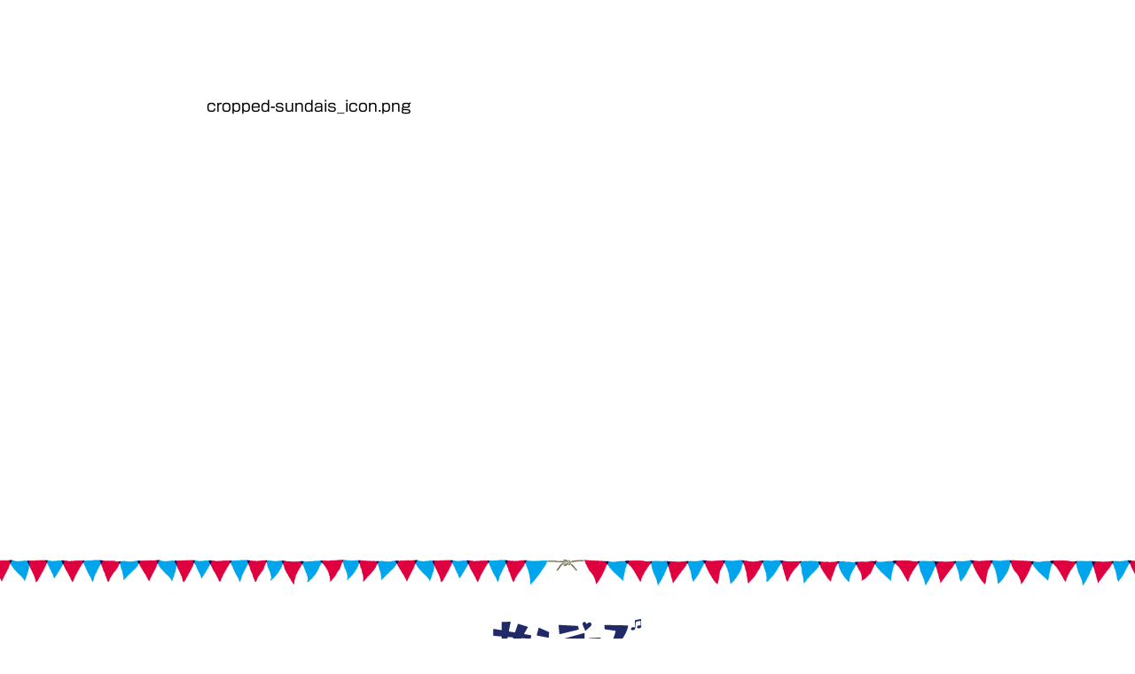

--- FILE ---
content_type: image/svg+xml
request_url: https://sunday-street.com/wp-content/themes/sundays_2019/img/sundays_logo.svg
body_size: 7293
content:
<?xml version="1.0" encoding="utf-8"?>
<!-- Generator: Adobe Illustrator 15.0.0, SVG Export Plug-In  -->
<!DOCTYPE svg PUBLIC "-//W3C//DTD SVG 1.1//EN" "http://www.w3.org/Graphics/SVG/1.1/DTD/svg11.dtd" [
	<!ENTITY ns_flows "http://ns.adobe.com/Flows/1.0/">
]>
<svg version="1.1"
	 xmlns="http://www.w3.org/2000/svg" xmlns:xlink="http://www.w3.org/1999/xlink" xmlns:a="http://ns.adobe.com/AdobeSVGViewerExtensions/3.0/"
	 x="0px" y="0px" width="168px" height="62px" viewBox="-0.286 -0.988 168 62"
	 overflow="visible" enable-background="new -0.286 -0.988 168 62" xml:space="preserve">
<defs>
</defs>
<path fill="#1F2A66" d="M42.158,22.07c0.055-0.263,0.61-2.923,0.681-3.236c0.07-0.312-0.172-0.529-0.461-0.579
	c-0.288-0.048-7.322-1.209-7.478-1.272c-0.155-0.062-0.073-0.479-0.073-0.479s3.962-6.899,4.098-7.201
	c0.134-0.301-0.078-0.583-0.354-0.668c-0.275-0.085-9.923-3.04-10.217-3.139s-0.675,0.301-0.76,0.554
	c-0.087,0.252-2.812,8.153-2.914,8.525c-0.101,0.372-0.429,0.596-0.79,0.534c-0.359-0.062-5.561-0.944-5.964-1.016
	c-0.402-0.07-0.271-0.61-0.271-0.61s1.807-9.594,1.917-9.904c0.109-0.31-0.003-0.565-0.455-0.548
	c-0.452,0.016-8.714,0.318-9.035,0.232c-0.32-0.086-0.535,0.138-0.535,0.442s-0.02,8,0.006,8.312
	c0.023,0.311-0.296,0.602-0.518,0.564c-0.224-0.038-8.291-1.392-8.542-1.454c-0.252-0.063-0.477,0.166-0.477,0.468
	c0,0.301,0.085,6.292,0,6.686c-0.084,0.394,0.192,0.681,0.436,0.7c0.242,0.021,8.199,0.686,8.539,0.697
	c0.339,0.013,0.564,0.279,0.564,0.469c0,0.19-0.046,5.484,0.003,5.902c0.049,0.42,0.342,0.653,0.704,0.654
	c0.361,0,4.147,0.039,4.457,0.01s0.418-0.224,0.471-0.496c0.052-0.272,1.026-5.341,1.08-5.579c0.054-0.239,0.289-0.342,0.558-0.319
	c0.269,0.021,4.937,0.37,5.22,0.426c0.284,0.056,0.454,0.208,0.373,0.447c-0.081,0.237-6.808,20.035-6.945,20.328
	s-0.187,0.604,0.103,0.764s2.709,1.498,3.021,1.668c0.312,0.172,0.533,0.146,0.709-0.162c0.175-0.307,12.275-21.583,12.439-21.87
	c0.163-0.286,0.614-0.334,0.614-0.334s8.671,0.669,9.101,0.744C41.893,22.403,42.103,22.332,42.158,22.07z"/>
<path fill="#1F2A66" d="M49.528,18.71c0.288,0.056,12.851,2.441,12.452,2.366c-0.398-0.076,0.62-0.142,0.637-0.44
	c0.018-0.297,0.285-5.121,0.285-5.121c-0.011,0.007,0.126-0.72-0.225-0.861c-0.352-0.141-8.854-3.87-10.896-4.785
	c-0.335-0.149-0.675,0.328-0.675,0.328s-1.949,7.58-2.054,7.86C48.948,18.337,49.239,18.657,49.528,18.71z"/>
<path fill="#1F2A66" d="M69.239,27.482c-0.074-0.282-0.59-2.256-0.651-2.494s-0.384-0.459-0.746-0.252
	c-0.36,0.206-21.389,6.268-21.674,6.351s-0.455,0.344-0.352,0.594c0.103,0.249,3.56,9.025,3.682,9.333
	c0.121,0.309,0.374,0.43,0.628,0.266c0.253-0.166,18.319-12.756,18.675-13.004C69.157,28.028,69.312,27.763,69.239,27.482z"/>
<path fill="#1F2A66" d="M96.388,11.216c-0.069-0.291-0.535-2.244-0.646-2.712c0.001,0.017-0.2-0.697-0.562-0.716
	c-0.423-0.022-20.962-1.097-20.962-1.097s-0.563,0.002-0.531,0.385c0.032,0.384,0.808,9.182,0.788,9.466
	c-0.019,0.284,0.273,0.669,0.592,0.591c0.317-0.078,20.54-5.036,20.887-5.105C96.3,11.958,96.471,11.568,96.388,11.216z"/>
<path fill="#1F2A66" d="M95.726,8.432c-0.015-0.06-0.007-0.025,0.017,0.072C95.741,8.501,95.736,8.481,95.726,8.432z"/>
<path fill="#1F2A66" d="M93.841,28.723c-0.262-0.193-3.854-2.838-4.04-2.884c-0.187-0.048-0.183-0.45,0.214-0.446
	s12.095-0.635,12.456-0.657s0.485-0.639,0.485-0.854s0.001-7.349,0-7.648c-0.001-0.301-0.469-0.423-0.804-0.329
	c-0.337,0.094-25.443,7.067-25.876,7.215c-0.434,0.146-0.516,0.42-0.442,0.703c0.075,0.282,0.663,2.048,0.613,2.333
	c-0.049,0.284,0.409,0.408,0.658,0.39s7.464-0.571,7.784-0.601c0.319-0.029,0.596,0.183,0.519,0.405
	c-0.075,0.217-5.259,15.182-5.474,15.803c0.09-0.262-0.147,0.455,0.146,0.576c0.3,0.125,3.511,1.465,3.719,1.568
	c0.207,0.105,0.453-0.111,0.667-0.436c0.213-0.324,9.395-14.271,9.598-14.522C94.267,29.09,94.104,28.916,93.841,28.723z"/>
<path fill="#1F2A66" d="M79.935,42.152c-0.002,0.004-0.004,0.008-0.006,0.016C79.925,42.178,79.928,42.172,79.935,42.152z"/>
<path fill="#1F2A66" d="M107.862,22.402c0,0.451,0.072,5.203,0,5.554s0.195,0.505,0.51,0.437c0.316-0.066,11.98-2.608,12.292-2.641
	c0.312-0.032,0.432-0.116,0.435-0.506c0.003-0.391,0.015-3.382,0.02-3.679c0.006-0.47-0.422-0.683-0.697-0.668
	c-0.276,0.016-11.619,0.652-11.986,0.655C108.067,21.559,107.862,21.949,107.862,22.402z"/>
<path fill="#1F2A66" d="M153.621,30.101c-0.202-0.24-0.455-0.319-0.822-0.166c-1.686,0.705-6.564,2.452-8.33-0.145
	c-0.726-1.067-1.203-3.032-1.272-3.438c-0.068-0.405,0.025-0.86,0.166-1.038c4.365-5.502,7.938-12,8.675-17.446
	c0.029-0.209-0.065-0.629-0.42-0.636s-25.527-0.479-25.78-0.506c-0.261-0.027-0.524,0.083-0.515,0.41
	c0.011,0.327,0.106,3.446,0.129,3.796c0.022,0.351,0.256,0.611,0.442,0.638c0.167,0.023,9.632,1.439,11.717,1.668
	c0.435,0.047,0.328,0.444,0.328,0.444c-1.416,7.976-6.89,17.958-13.55,22.862c-0.159,0.119-0.563,0.266-0.844-0.01
	c-0.279-0.275-6.512-6.419-7.732-1.557c-0.424,1.689,2.306,5.051,6.382,6.355c3.618,1.158,13.29-7.748,13.707-8.225
	s0.618-0.412,0.796-0.084c0.179,0.33,1.839,4.6,6.316,4.107c5.418-0.594,8.317-2.463,8.317-2.463s-0.348,1.84,0.104,4.457
	c0.744,4.314,5.051,2.408,4.053-2.973C154.634,31.542,153.815,30.331,153.621,30.101z"/>
<path fill="#1F2A66" d="M110.383,4.752c-1.757-2.77-5.023,0.97-5.023,0.97s-1.739-3.989-3.874-1.875
	c-1.484,1.471-0.359,3.596,0.468,5.317c1.025,2.146,1.78,4.468,1.78,4.468s2.176-2.024,3.973-3.56
	C109.545,8.509,111.746,6.916,110.383,4.752z"/>
<path fill="#1F2A66" d="M166.687,0.146c0,0-0.058-0.181-0.259-0.141s-6.369,1.263-6.369,1.263s-0.237,0.037-0.243,0.249
	c-0.007,0.211-0.229,7.725-0.241,7.907c-0.013,0.183-0.222,0.13-0.222,0.13c-1.327-1.007-4.574-0.076-4.044,2.061
	c0.432,1.739,4.741,1.181,4.761-0.904c0,0,0.637-7.311,0.659-7.478c0.023-0.167,0.221-0.214,0.221-0.214s4.787-0.938,4.922-0.983
	c0.134-0.045,0.244,0.037,0.247,0.149c0.004,0.113,0.151,5.009,0.151,5.009c-0.003,0.213-0.139,0.235-0.22,0.197
	c-1.485-0.698-4.432,0.126-3.939,2.111c0.431,1.735,4.739,1.177,4.76-0.904L166.687,0.146z"/>
<path fill="#1F2A66" d="M31.396,55.348c-0.502,0-1.036,0.008-1.57,0.018c0-0.377,0-0.744,0.009-1.078
	c0.008-0.643-0.869-0.684-0.835,0.01c0.008,0.232,0.008,0.643,0.008,1.076c-0.451,0.008-0.895,0.018-1.345,0.025
	c-0.009-0.41-0.017-0.785-0.033-1.061c-0.034-0.602-0.853-0.535-0.827,0.033c0.018,0.283,0.025,0.652,0.033,1.043
	c-0.525,0.01-1.053,0.018-1.554,0.035c-0.576,0.016-0.601,0.809,0.051,0.775c0.468-0.025,0.985-0.041,1.512-0.059
	c0,0.459-0.009,0.895-0.024,1.236c-0.018,0.275,0.199,0.426,0.416,0.426c0.218,0,0.418-0.15,0.427-0.434
	c0.008-0.326,0.008-0.77,0.008-1.244c0.442-0.01,0.886-0.018,1.337-0.018v0.193c0,1.344-0.576,2.404-1.871,3.115
	c-0.518,0.283-0.184,1.053,0.484,0.668c1.537-0.885,2.214-2.223,2.214-3.816v-0.16c0.543,0,1.069,0.008,1.587,0.025
	C32.006,56.176,32.181,55.34,31.396,55.348z"/>
<path fill="#1F2A66" d="M38.963,54.996c-0.843,1.639-2.531,3.367-4.209,3.793c-0.693,0.176-0.427,1.127,0.283,0.902
	c1.922-0.609,3.65-2.322,4.686-4.201C40.091,54.83,39.23,54.48,38.963,54.996z"/>
<path fill="#1F2A66" d="M36.24,56.166c0.134-0.191,0.15-0.51-0.108-0.693c-0.401-0.283-1.027-0.51-1.471-0.635
	c-0.635-0.174-0.844,0.668-0.342,0.785c0.393,0.092,0.927,0.336,1.236,0.619C35.813,56.477,36.106,56.359,36.24,56.166z"/>
<path fill="#1F2A66" d="M48.393,53.502c-0.358-0.209-0.76,0.227-0.376,0.477c0.15,0.1,0.443,0.451,0.585,0.602
	c0.292,0.309,0.777-0.033,0.518-0.434C48.969,53.92,48.593,53.619,48.393,53.502z"/>
<path fill="#1F2A66" d="M43.398,54.121c-0.594-0.01-0.635,0.785-0.009,0.785c0.894,0,1.779-0.035,2.932-0.051
	c0.251,0,0.393-0.201,0.393-0.4c0-0.193-0.134-0.395-0.426-0.385C45.193,54.096,44.451,54.129,43.398,54.121z"/>
<path fill="#1F2A66" d="M47.399,54.004c-0.352-0.217-0.769,0.191-0.394,0.459c0.15,0.1,0.477,0.477,0.561,0.627
	c0.2,0.375,0.793-0.01,0.542-0.418C47.967,54.438,47.6,54.129,47.399,54.004z"/>
<path fill="#1F2A66" d="M47.633,55.758c-1.361,0.008-3.993,0.025-5.179,0.041c-0.325,0-0.476,0.209-0.476,0.41
	c0,0.199,0.15,0.383,0.434,0.375c0.585-0.016,1.504-0.041,2.432-0.051c-0.059,1.246-0.794,2.264-2.122,2.623
	c-0.584,0.158-0.451,1.053,0.367,0.77c1.654-0.578,2.548-1.889,2.623-3.4c0.735-0.008,1.42-0.008,1.871,0.008
	c0.292,0.01,0.442-0.174,0.459-0.375C48.059,55.959,47.926,55.758,47.633,55.758z"/>
<path fill="#1F2A66" d="M56.187,56.191H50.94c-0.284,0-0.442,0.217-0.442,0.426c0,0.201,0.142,0.4,0.442,0.4h5.246
	c0.283,0,0.425-0.207,0.425-0.408C56.611,56.4,56.47,56.191,56.187,56.191z"/>
<path fill="#1F2A66" d="M62.225,57.094c0.343-0.451,0.643-0.928,0.927-1.42c0.326-0.568-0.1-1.045-0.852-1.045
	c-0.844,0-2.071,0.018-2.681,0.043c-0.534,0.025-0.501,0.826,0,0.811c0.734-0.018,1.888-0.059,2.413-0.051
	c0.185,0,0.218,0.135,0.143,0.275c-0.66,1.244-1.979,2.58-3.5,3.107c-0.627,0.217-0.343,1.035,0.268,0.811
	c1.145-0.436,2.046-1.111,2.781-1.93c0.685,0.408,1.545,1.17,1.955,1.678c0.392,0.494,1.019-0.158,0.685-0.625
	C63.979,58.213,62.918,57.512,62.225,57.094z"/>
<path fill="#1F2A66" d="M68.682,55.85c-0.051-0.01-0.101-0.01-0.143-0.01c0.008-0.816,0.017-1.543,0.025-1.953
	c0.017-0.568-0.886-0.576-0.868-0.008c0.033,1.201,0.008,4.477-0.051,5.828c-0.033,0.67,0.919,0.645,0.901-0.033
	c-0.016-0.676-0.016-1.879-0.008-3.031c0.442,0.084,1.27,0.41,1.629,0.676c0.476,0.352,0.952-0.375,0.518-0.742
	C70.235,56.191,69.149,55.924,68.682,55.85z"/>
<path fill="#1F2A66" d="M74.921,57.061c0.016-0.777,0.016-2.205-0.025-2.957c-0.033-0.525-0.894-0.484-0.868,0.033
	c0.041,0.793,0.066,2.105,0.017,2.932c-0.017,0.275,0.217,0.426,0.434,0.426C74.695,57.494,74.912,57.344,74.921,57.061z"/>
<path fill="#1F2A66" d="M77.209,53.986c0.009-0.51-0.894-0.543-0.894,0c0,0.66,0.042,1.695,0.042,2.348
	c0,1.244-0.334,2.363-1.812,3.182c-0.527,0.293-0.159,1.078,0.526,0.686c1.729-0.994,2.162-2.439,2.162-3.875
	C77.233,55.633,77.192,54.697,77.209,53.986z"/>
<path fill="#1F2A66" d="M85.921,56.191h-5.245c-0.284,0-0.443,0.217-0.443,0.426c0,0.201,0.143,0.4,0.443,0.4h5.245
	c0.284,0,0.426-0.207,0.426-0.408C86.347,56.4,86.205,56.191,85.921,56.191z"/>
<path fill="#1F2A66" d="M90.063,55.85c-0.051-0.01-0.1-0.01-0.142-0.01c0.008-0.816,0.017-1.543,0.024-1.953
	c0.018-0.568-0.885-0.576-0.868-0.008c0.033,1.201,0.008,4.477-0.05,5.828c-0.033,0.67,0.918,0.645,0.901-0.033
	c-0.017-0.676-0.017-1.879-0.008-3.031c0.442,0.084,1.27,0.41,1.628,0.676c0.477,0.352,0.953-0.375,0.519-0.742
	C91.617,56.191,90.531,55.924,90.063,55.85z"/>
<path fill="#1F2A66" d="M97.99,52.842c-0.218,0-0.435,0.135-0.435,0.402v0.592c-0.643,0-1.286,0.008-1.921,0.018
	c-0.643,0.008-0.943,0.408-0.96,0.801c0,0.135-0.009,0.268-0.009,0.402c0,0.125,0.009,0.25,0.009,0.357
	c0.008,0.26,0.199,0.377,0.4,0.377c0.2,0,0.409-0.125,0.409-0.359v-0.008c0-0.469,0-0.469,0-0.469
	c0.025-0.309,0.092-0.426,0.551-0.434c0.51-0.008,1.104-0.018,1.713-0.018c0.743,0,1.511,0.01,2.172,0.018
	c0.518,0.016,0.525,0.092,0.525,0.877c0,0.008,0,0.008,0,0.016c0,0.234,0.201,0.352,0.401,0.352c0.442,0,0.442-0.352,0.442-0.652
	c0-0.141,0-0.291-0.008-0.416c-0.018-0.484-0.477-0.836-0.927-0.844c-0.636-0.01-1.278-0.018-1.93-0.018v-0.592
	C98.425,52.977,98.207,52.842,97.99,52.842z"/>
<path fill="#1F2A66" d="M101.097,59.457c-1.194-0.084-2.104-0.617-2.53-1.203l2.38,0.043h0.009c0.226,0,0.343-0.176,0.343-0.342
	c0-0.184-0.117-0.359-0.352-0.359l-2.622,0.008c0.025-0.168,0.05-0.352,0.05-0.535l1.604,0.01c0.217,0,0.325-0.16,0.325-0.326
	c0-0.16-0.108-0.326-0.325-0.326l-1.596,0.008c0.008-0.158,0.017-0.334,0.017-0.5l1.695,0.008c0.226,0,0.343-0.168,0.343-0.334
	c0-0.176-0.117-0.342-0.343-0.342l-1.695,0.008c0-0.117,0-0.227-0.009-0.334c-0.008-0.219-0.217-0.334-0.425-0.334
	c-0.201,0-0.393,0.107-0.393,0.324c0,0.01,0,0.01,0,0.018c0.008,0.109,0.008,0.217,0.008,0.326l-1.729-0.008
	c-0.233,0-0.359,0.174-0.359,0.35c0,0.168,0.118,0.326,0.359,0.326l1.737-0.008c0,0.166-0.008,0.334-0.008,0.5l-1.612-0.008
	c-0.226,0-0.343,0.166-0.343,0.334c0,0.158,0.108,0.318,0.343,0.318l1.604-0.01c0,0.184-0.018,0.359-0.051,0.535l-2.506-0.008
	c-0.233,0-0.359,0.184-0.359,0.359c0,0.174,0.117,0.342,0.351,0.342h0.009l2.271-0.033c-0.359,0.643-1.11,1.109-2.464,1.303
	c-0.217,0.033-0.317,0.191-0.317,0.359c0,0.199,0.143,0.4,0.41,0.4c0.008,0,2.18-0.158,3.064-1.703c0.978,1.41,2.765,1.66,3.04,1.66
	c0.301,0,0.468-0.232,0.468-0.449C101.489,59.65,101.365,59.475,101.097,59.457z"/>
<path fill="#1F2A66" d="M109.993,55.432h-3.542c-0.251,0-0.384,0.191-0.384,0.377c0,0.174,0.125,0.35,0.384,0.35h1.771
	c0,0.969-0.017,1.996-0.017,2.807c0,0.367-0.259,0.477-0.585,0.477c-0.166,0-0.35-0.025-0.525-0.059c-0.025,0-0.051-0.01-0.067-0.01
	c-0.217,0-0.334,0.193-0.334,0.393c0,0.369,0.259,0.461,0.894,0.461c1.095,0,1.437-0.619,1.437-1.104c0-0.008,0-0.008,0-0.016
	l-0.017-1.162c-0.008-0.533-0.008-1.145-0.008-1.787h0.994c0.258,0,0.392-0.184,0.392-0.359
	C110.385,55.615,110.251,55.432,109.993,55.432z"/>
<path fill="#1F2A66" d="M109.458,54.287c0.259,0,0.393-0.184,0.393-0.367c0-0.191-0.134-0.377-0.393-0.377h-2.723
	c-0.251,0-0.385,0.193-0.385,0.385c0,0.184,0.126,0.359,0.385,0.359H109.458z"/>
<path fill="#1F2A66" d="M105.649,54.838c-0.108,0-0.217,0.051-0.301,0.168c-0.568,0.811-1.236,1.377-1.971,1.787
	c-0.159,0.084-0.218,0.217-0.218,0.35c0,0.209,0.159,0.41,0.393,0.41c0.092,0,0.242-0.025,0.894-0.535l-0.074,2.941
	c0,0.008,0,0.008,0,0.016c0,0.234,0.191,0.352,0.392,0.352c0.201,0,0.41-0.125,0.418-0.367l0.041-3.617
	c0.812-0.785,0.853-0.961,0.853-1.076C106.075,55.039,105.866,54.838,105.649,54.838z"/>
<path fill="#1F2A66" d="M103.679,55.49c0.409,0,1.704-1.193,2.104-1.688c0.075-0.092,0.108-0.184,0.108-0.275
	c0-0.227-0.201-0.418-0.418-0.418c-0.108,0-0.225,0.059-0.317,0.184c-0.45,0.645-0.977,1.045-1.62,1.404
	c-0.192,0.107-0.267,0.25-0.267,0.393C103.27,55.297,103.444,55.49,103.679,55.49z"/>
<path fill="#1F2A66" d="M119.147,56.049c-0.911-0.225-1.747-0.467-2.598-0.959h2.238c0.217,0,0.326-0.168,0.326-0.334
	c0-0.16-0.109-0.326-0.326-0.326h-2.74l0.018-0.527c0.676-0.059,1.327-0.133,1.787-0.217c0.167-0.033,0.25-0.158,0.25-0.301
	c0-0.174-0.134-0.357-0.393-0.357c-0.033,0-0.075,0-0.116,0.008c-1.262,0.232-2.647,0.324-3.784,0.324c-0.226,0-0.442,0-0.651-0.008
	c-0.009,0-0.009,0-0.017,0c-0.233,0-0.351,0.158-0.351,0.318c0,0.166,0.125,0.342,0.367,0.35c0.108,0,0.226,0.01,0.351,0.01
	c0.485,0,1.119-0.025,1.771-0.068l0.017,0.469h-2.715c-0.226,0-0.343,0.166-0.343,0.326c0,0.166,0.117,0.334,0.343,0.334h2.188
	c-0.776,0.559-1.545,0.9-2.522,1.211c-0.2,0.066-0.284,0.191-0.284,0.324c0,0.186,0.167,0.367,0.418,0.367
	c0.226,0,1.82-0.643,2.906-1.494l-0.008,0.619v0.008c0,0.201,0.2,0.309,0.393,0.309c0.2,0,0.393-0.1,0.393-0.309v-0.008
	l-0.009-0.645c1.453,0.986,2.798,1.328,2.907,1.328c0.274,0,0.467-0.232,0.467-0.434C119.431,56.225,119.347,56.1,119.147,56.049z"
	/>
<path fill="#1F2A66" d="M118.954,57.16l-3.616,0.018c0.185-0.518,0.185-0.535,0.185-0.553c0-0.176-0.209-0.283-0.418-0.283
	c-0.158,0-0.326,0.076-0.375,0.234c-0.067,0.199-0.135,0.4-0.21,0.602l-2.104-0.018c-0.233,0-0.351,0.176-0.351,0.352
	c0,0.174,0.117,0.35,0.351,0.35l1.829-0.008c-0.134,0.293-0.284,0.576-0.477,0.861c-0.05,0.074-0.075,0.141-0.075,0.209
	c0,0.184,0.193,0.301,0.393,0.301c0.15,0,0.301-0.061,0.409-0.211c0.335,0.018,0.669,0.061,0.986,0.117
	c-0.543,0.318-1.32,0.443-2.339,0.443c-0.184,0-0.376,0-0.567-0.008c-0.009,0-0.009,0-0.018,0c-0.25,0-0.375,0.184-0.375,0.367
	s0.125,0.367,0.384,0.375c0.125,0,0.242,0.01,0.359,0.01c1.645,0,2.772-0.334,3.475-0.979c0.719,0.217,1.344,0.518,1.829,0.887
	c0.083,0.066,0.167,0.092,0.25,0.092c0.234,0,0.418-0.227,0.418-0.451c0-0.127-0.05-0.252-0.184-0.344
	c-0.442-0.309-1.086-0.576-1.838-0.775c0.158-0.268,0.276-0.561,0.359-0.895l1.72,0.008c0.234,0,0.344-0.176,0.344-0.35
	C119.298,57.336,119.188,57.16,118.954,57.16z M116.09,58.58c-0.409-0.074-0.835-0.125-1.27-0.15
	c0.093-0.184,0.176-0.385,0.259-0.584h1.328C116.341,58.129,116.231,58.371,116.09,58.58z"/>
<path fill="#1F2A66" d="M127.642,59.549c-0.535-0.033-1.245-0.225-1.82-0.525c0.166,0,0.325-0.01,0.483-0.01
	c0.56-0.008,0.919-0.35,0.936-0.734c0.018-0.375,0.025-0.811,0.025-1.244c0-0.342-0.008-0.676-0.025-0.977
	c-0.017-0.318-0.384-0.635-0.894-0.645c-0.618-0.016-1.319-0.016-2.005-0.016c-0.551,0-1.085,0-1.536,0.008
	c-0.669,0.008-0.91,0.367-0.928,0.701c-0.016,0.293-0.024,0.686-0.024,1.07c0,0.393,0.009,0.785,0.024,1.102
	c0.018,0.41,0.343,0.711,0.952,0.727c0.143,0,0.302,0.008,0.46,0.008c-0.585,0.377-1.286,0.586-1.854,0.619
	c-0.275,0.018-0.401,0.209-0.401,0.4c0,0.201,0.15,0.41,0.443,0.41c0.268,0,1.437-0.25,2.264-0.76
	c0.125-0.076,0.175-0.184,0.175-0.301c0-0.135-0.075-0.275-0.184-0.359c0.493,0.008,1.027,0.008,1.529,0.008
	c-0.084,0.076-0.134,0.193-0.134,0.301c0,0.117,0.05,0.234,0.184,0.309c0.843,0.484,1.972,0.76,2.238,0.76
	c0.3,0,0.468-0.242,0.468-0.467C128.018,59.74,127.9,59.566,127.642,59.549z M122.638,56.309c0.009-0.158,0.151-0.318,0.419-0.326
	c0.316-0.008,0.709-0.008,1.119-0.008c0.659,0,1.369,0.008,1.862,0.016c0.283,0.01,0.4,0.127,0.409,0.318l0.008,0.141h-3.817V56.309
	z M122.622,56.977h3.85v0.443h-3.85V56.977z M124.802,58.438c-0.618,0-1.262-0.008-1.737-0.023c-0.251-0.01-0.418-0.092-0.427-0.326
	v-0.143h3.817c0,0.051-0.008,0.1-0.008,0.15c-0.017,0.227-0.175,0.318-0.401,0.326C125.687,58.43,125.253,58.438,124.802,58.438z"/>
<path fill="#1F2A66" d="M122.956,55.031c0.476,0.008,1.019,0.016,1.578,0.016c0.552,0,1.119-0.008,1.637-0.016
	c0.853-0.025,0.853-0.518,0.853-0.945c0-0.408-0.042-0.826-0.811-0.842c-0.451-0.01-0.96-0.018-1.479-0.018
	c-0.617,0-1.253,0.008-1.795,0.018c-0.785,0.008-0.844,0.316-0.844,0.867C122.096,54.639,122.129,55.006,122.956,55.031z
	 M123.189,53.861c0.393-0.008,0.869-0.008,1.345-0.008c0.477,0,0.961,0,1.354,0.008c0.25,0,0.325,0.051,0.325,0.275
	c0,0.043-0.008,0.084-0.017,0.117c-0.042,0.176-0.084,0.176-1.653,0.176c-0.477,0-0.952,0-1.345-0.01
	c-0.234,0-0.317-0.023-0.317-0.273C122.881,54.004,122.889,53.861,123.189,53.861z"/>
<path fill="#1F2A66" d="M136.662,55.557c-0.994-0.51-1.888-1.211-2.706-2.088c-0.25-0.275-0.526-0.4-0.785-0.4
	c-0.267,0-0.526,0.143-0.727,0.4c-0.635,0.828-1.671,1.846-2.64,2.348c-0.184,0.1-0.267,0.25-0.267,0.393
	c0,0.225,0.191,0.441,0.458,0.441c0.109,0,0.227-0.033,0.352-0.117c0.894-0.584,1.996-1.637,2.681-2.504
	c0.084-0.102,0.143-0.15,0.201-0.15s0.125,0.049,0.217,0.15c0.928,1.035,2.498,2.379,2.948,2.379c0.284,0,0.493-0.25,0.493-0.492
	C136.888,55.773,136.821,55.641,136.662,55.557z"/>
<path fill="#1F2A66" d="M134.273,57.887c-0.218,0-0.393,0.168-0.393,0.342c0,0.102,0.05,0.201,0.175,0.285
	c0.209,0.143,0.418,0.309,0.61,0.484c-0.727,0.109-1.487,0.199-2.256,0.26c0.251-0.535,0.46-1.154,0.61-1.629l2.84,0.016
	c0.268,0,0.401-0.184,0.401-0.367c0-0.191-0.134-0.385-0.401-0.385h-5.304c-0.259,0-0.393,0.201-0.393,0.393
	c0,0.184,0.125,0.359,0.393,0.359l1.578-0.008c-0.142,0.551-0.359,1.193-0.593,1.678c-0.301,0.018-0.602,0.025-0.894,0.033
	c-0.233,0.01-0.343,0.193-0.343,0.377c0,0.201,0.134,0.418,0.385,0.418c0.166,0,2.539-0.158,4.493-0.568
	c0.101,0.133,0.192,0.275,0.275,0.426c0.084,0.158,0.209,0.227,0.343,0.227c0.234,0,0.468-0.201,0.468-0.451
	C136.27,59.281,134.766,57.887,134.273,57.887z"/>
<path fill="#1F2A66" d="M134.466,56.092c0.259,0,0.393-0.184,0.393-0.377c0-0.184-0.134-0.375-0.393-0.375h-2.397
	c-0.259,0-0.393,0.191-0.393,0.375c0,0.193,0.134,0.377,0.393,0.377H134.466z"/>
</svg>
